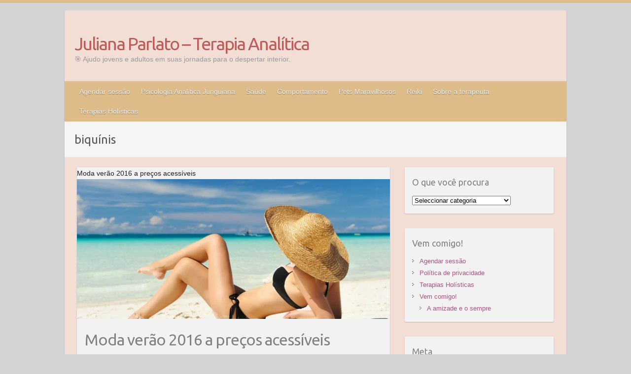

--- FILE ---
content_type: text/html; charset=UTF-8
request_url: https://julianaparlato.com/tag/biquinis/
body_size: 17775
content:

<!DOCTYPE html>
<html lang="pt-PT">
<head>

		<link rel="profile" href="http://gmpg.org/xfn/11" />
	<link rel="pingback" href="https://julianaparlato.com/xmlrpc.php" />
<meta name='robots' content='index, follow, max-image-preview:large, max-snippet:-1, max-video-preview:-1' />
	<style>img:is([sizes="auto" i], [sizes^="auto," i]) { contain-intrinsic-size: 3000px 1500px }</style>
	
	<!-- This site is optimized with the Yoast SEO plugin v26.2 - https://yoast.com/wordpress/plugins/seo/ -->
	<title>biquínis Archives - Juliana Parlato - Terapia Analítica</title>
	<link rel="canonical" href="https://julianaparlato.com/tag/biquinis/" />
	<meta property="og:locale" content="pt_PT" />
	<meta property="og:type" content="article" />
	<meta property="og:title" content="biquínis Archives - Juliana Parlato - Terapia Analítica" />
	<meta property="og:url" content="https://julianaparlato.com/tag/biquinis/" />
	<meta property="og:site_name" content="Juliana Parlato - Terapia Analítica" />
	<meta name="twitter:card" content="summary_large_image" />
	<script type="application/ld+json" class="yoast-schema-graph">{"@context":"https://schema.org","@graph":[{"@type":"CollectionPage","@id":"https://julianaparlato.com/tag/biquinis/","url":"https://julianaparlato.com/tag/biquinis/","name":"biquínis Archives - Juliana Parlato - Terapia Analítica","isPartOf":{"@id":"https://julianaparlato.com/#website"},"primaryImageOfPage":{"@id":"https://julianaparlato.com/tag/biquinis/#primaryimage"},"image":{"@id":"https://julianaparlato.com/tag/biquinis/#primaryimage"},"thumbnailUrl":"https://julianaparlato.com/wp-content/uploads/2015/11/verão-praia-3.jpg","breadcrumb":{"@id":"https://julianaparlato.com/tag/biquinis/#breadcrumb"},"inLanguage":"pt-PT"},{"@type":"ImageObject","inLanguage":"pt-PT","@id":"https://julianaparlato.com/tag/biquinis/#primaryimage","url":"https://julianaparlato.com/wp-content/uploads/2015/11/verão-praia-3.jpg","contentUrl":"https://julianaparlato.com/wp-content/uploads/2015/11/verão-praia-3.jpg","width":8456,"height":5580},{"@type":"BreadcrumbList","@id":"https://julianaparlato.com/tag/biquinis/#breadcrumb","itemListElement":[{"@type":"ListItem","position":1,"name":"Home","item":"https://julianaparlato.com/"},{"@type":"ListItem","position":2,"name":"biquínis"}]},{"@type":"WebSite","@id":"https://julianaparlato.com/#website","url":"https://julianaparlato.com/","name":"Juliana Parlato - Terapia Analítica","description":"🎯 Ajudo jovens e adultos em suas jornadas para o despertar interior.","publisher":{"@id":"https://julianaparlato.com/#/schema/person/c44ba39aad54314aedfb0eeb5af7ecb8"},"potentialAction":[{"@type":"SearchAction","target":{"@type":"EntryPoint","urlTemplate":"https://julianaparlato.com/?s={search_term_string}"},"query-input":{"@type":"PropertyValueSpecification","valueRequired":true,"valueName":"search_term_string"}}],"inLanguage":"pt-PT"},{"@type":["Person","Organization"],"@id":"https://julianaparlato.com/#/schema/person/c44ba39aad54314aedfb0eeb5af7ecb8","name":"Juliana","image":{"@type":"ImageObject","inLanguage":"pt-PT","@id":"https://julianaparlato.com/#/schema/person/image/","url":"https://secure.gravatar.com/avatar/f3d1048dfdd44e05c3370ec86c5c5253dbfe44b60c1a183a21ee2294367270bc?s=96&d=identicon&r=g","contentUrl":"https://secure.gravatar.com/avatar/f3d1048dfdd44e05c3370ec86c5c5253dbfe44b60c1a183a21ee2294367270bc?s=96&d=identicon&r=g","caption":"Juliana"},"logo":{"@id":"https://julianaparlato.com/#/schema/person/image/"},"description":"Sou jornalista, tradutora e escrever é uma grande paixão. Sempre tive muita vontade de escrever para o público feminino, mas a vida acabou me levando para outras estradas. Trabalho há mais de 10 anos em uma emissora de TV e o que mais faço é ter acesso ao mundo do entretenimento. Realities shows, games shows, programas de entrevistas, novelas, séries, enfim, tudo o que se refere à TV faz parte do meu dia a dia. No entanto, como toda paixão nunca morre - fica apenas adormecida, resolvi colocar em prática o desejo de escrever para as mulheres. Este blog tem, então, esta função: reunir a escrita e o universo feminino em um só lugar. A intenção é abordar tudo o que diz respeito às mulheres desde saúde, bem-estar, relacionamentos até moda, beleza e comportamento. Muito do que você encontrar aqui tem a ver com o meu mundo e minhas experiências. Mas, também estou aberta a dicas e sugestões. Fiquem à vontade para opinar.","sameAs":["http://julianaparlato.com/"]}]}</script>
	<!-- / Yoast SEO plugin. -->


<link rel='dns-prefetch' href='//www.googletagmanager.com' />
<link rel='dns-prefetch' href='//fonts.googleapis.com' />
<link rel="alternate" type="application/rss+xml" title="Juliana Parlato - Terapia Analítica &raquo; Feed" href="https://julianaparlato.com/feed/" />
<link rel="alternate" type="application/rss+xml" title="Juliana Parlato - Terapia Analítica &raquo; Feed de comentários" href="https://julianaparlato.com/comments/feed/" />
<link rel="alternate" type="application/rss+xml" title="Feed de etiquetas Juliana Parlato - Terapia Analítica &raquo; biquínis" href="https://julianaparlato.com/tag/biquinis/feed/" />
<meta charset="UTF-8" />
<meta name="viewport" content="width=device-width, initial-scale=1, maximum-scale=1">
<script type="text/javascript">
/* <![CDATA[ */
window._wpemojiSettings = {"baseUrl":"https:\/\/s.w.org\/images\/core\/emoji\/16.0.1\/72x72\/","ext":".png","svgUrl":"https:\/\/s.w.org\/images\/core\/emoji\/16.0.1\/svg\/","svgExt":".svg","source":{"concatemoji":"https:\/\/julianaparlato.com\/wp-includes\/js\/wp-emoji-release.min.js?ver=6.8.3"}};
/*! This file is auto-generated */
!function(s,n){var o,i,e;function c(e){try{var t={supportTests:e,timestamp:(new Date).valueOf()};sessionStorage.setItem(o,JSON.stringify(t))}catch(e){}}function p(e,t,n){e.clearRect(0,0,e.canvas.width,e.canvas.height),e.fillText(t,0,0);var t=new Uint32Array(e.getImageData(0,0,e.canvas.width,e.canvas.height).data),a=(e.clearRect(0,0,e.canvas.width,e.canvas.height),e.fillText(n,0,0),new Uint32Array(e.getImageData(0,0,e.canvas.width,e.canvas.height).data));return t.every(function(e,t){return e===a[t]})}function u(e,t){e.clearRect(0,0,e.canvas.width,e.canvas.height),e.fillText(t,0,0);for(var n=e.getImageData(16,16,1,1),a=0;a<n.data.length;a++)if(0!==n.data[a])return!1;return!0}function f(e,t,n,a){switch(t){case"flag":return n(e,"\ud83c\udff3\ufe0f\u200d\u26a7\ufe0f","\ud83c\udff3\ufe0f\u200b\u26a7\ufe0f")?!1:!n(e,"\ud83c\udde8\ud83c\uddf6","\ud83c\udde8\u200b\ud83c\uddf6")&&!n(e,"\ud83c\udff4\udb40\udc67\udb40\udc62\udb40\udc65\udb40\udc6e\udb40\udc67\udb40\udc7f","\ud83c\udff4\u200b\udb40\udc67\u200b\udb40\udc62\u200b\udb40\udc65\u200b\udb40\udc6e\u200b\udb40\udc67\u200b\udb40\udc7f");case"emoji":return!a(e,"\ud83e\udedf")}return!1}function g(e,t,n,a){var r="undefined"!=typeof WorkerGlobalScope&&self instanceof WorkerGlobalScope?new OffscreenCanvas(300,150):s.createElement("canvas"),o=r.getContext("2d",{willReadFrequently:!0}),i=(o.textBaseline="top",o.font="600 32px Arial",{});return e.forEach(function(e){i[e]=t(o,e,n,a)}),i}function t(e){var t=s.createElement("script");t.src=e,t.defer=!0,s.head.appendChild(t)}"undefined"!=typeof Promise&&(o="wpEmojiSettingsSupports",i=["flag","emoji"],n.supports={everything:!0,everythingExceptFlag:!0},e=new Promise(function(e){s.addEventListener("DOMContentLoaded",e,{once:!0})}),new Promise(function(t){var n=function(){try{var e=JSON.parse(sessionStorage.getItem(o));if("object"==typeof e&&"number"==typeof e.timestamp&&(new Date).valueOf()<e.timestamp+604800&&"object"==typeof e.supportTests)return e.supportTests}catch(e){}return null}();if(!n){if("undefined"!=typeof Worker&&"undefined"!=typeof OffscreenCanvas&&"undefined"!=typeof URL&&URL.createObjectURL&&"undefined"!=typeof Blob)try{var e="postMessage("+g.toString()+"("+[JSON.stringify(i),f.toString(),p.toString(),u.toString()].join(",")+"));",a=new Blob([e],{type:"text/javascript"}),r=new Worker(URL.createObjectURL(a),{name:"wpTestEmojiSupports"});return void(r.onmessage=function(e){c(n=e.data),r.terminate(),t(n)})}catch(e){}c(n=g(i,f,p,u))}t(n)}).then(function(e){for(var t in e)n.supports[t]=e[t],n.supports.everything=n.supports.everything&&n.supports[t],"flag"!==t&&(n.supports.everythingExceptFlag=n.supports.everythingExceptFlag&&n.supports[t]);n.supports.everythingExceptFlag=n.supports.everythingExceptFlag&&!n.supports.flag,n.DOMReady=!1,n.readyCallback=function(){n.DOMReady=!0}}).then(function(){return e}).then(function(){var e;n.supports.everything||(n.readyCallback(),(e=n.source||{}).concatemoji?t(e.concatemoji):e.wpemoji&&e.twemoji&&(t(e.twemoji),t(e.wpemoji)))}))}((window,document),window._wpemojiSettings);
/* ]]> */
</script>
<style id='wp-emoji-styles-inline-css' type='text/css'>

	img.wp-smiley, img.emoji {
		display: inline !important;
		border: none !important;
		box-shadow: none !important;
		height: 1em !important;
		width: 1em !important;
		margin: 0 0.07em !important;
		vertical-align: -0.1em !important;
		background: none !important;
		padding: 0 !important;
	}
</style>
<link rel='stylesheet' id='wp-block-library-css' href='https://julianaparlato.com/wp-includes/css/dist/block-library/style.min.css?ver=6.8.3' type='text/css' media='all' />
<style id='classic-theme-styles-inline-css' type='text/css'>
/*! This file is auto-generated */
.wp-block-button__link{color:#fff;background-color:#32373c;border-radius:9999px;box-shadow:none;text-decoration:none;padding:calc(.667em + 2px) calc(1.333em + 2px);font-size:1.125em}.wp-block-file__button{background:#32373c;color:#fff;text-decoration:none}
</style>
<style id='global-styles-inline-css' type='text/css'>
:root{--wp--preset--aspect-ratio--square: 1;--wp--preset--aspect-ratio--4-3: 4/3;--wp--preset--aspect-ratio--3-4: 3/4;--wp--preset--aspect-ratio--3-2: 3/2;--wp--preset--aspect-ratio--2-3: 2/3;--wp--preset--aspect-ratio--16-9: 16/9;--wp--preset--aspect-ratio--9-16: 9/16;--wp--preset--color--black: #000000;--wp--preset--color--cyan-bluish-gray: #abb8c3;--wp--preset--color--white: #ffffff;--wp--preset--color--pale-pink: #f78da7;--wp--preset--color--vivid-red: #cf2e2e;--wp--preset--color--luminous-vivid-orange: #ff6900;--wp--preset--color--luminous-vivid-amber: #fcb900;--wp--preset--color--light-green-cyan: #7bdcb5;--wp--preset--color--vivid-green-cyan: #00d084;--wp--preset--color--pale-cyan-blue: #8ed1fc;--wp--preset--color--vivid-cyan-blue: #0693e3;--wp--preset--color--vivid-purple: #9b51e0;--wp--preset--gradient--vivid-cyan-blue-to-vivid-purple: linear-gradient(135deg,rgba(6,147,227,1) 0%,rgb(155,81,224) 100%);--wp--preset--gradient--light-green-cyan-to-vivid-green-cyan: linear-gradient(135deg,rgb(122,220,180) 0%,rgb(0,208,130) 100%);--wp--preset--gradient--luminous-vivid-amber-to-luminous-vivid-orange: linear-gradient(135deg,rgba(252,185,0,1) 0%,rgba(255,105,0,1) 100%);--wp--preset--gradient--luminous-vivid-orange-to-vivid-red: linear-gradient(135deg,rgba(255,105,0,1) 0%,rgb(207,46,46) 100%);--wp--preset--gradient--very-light-gray-to-cyan-bluish-gray: linear-gradient(135deg,rgb(238,238,238) 0%,rgb(169,184,195) 100%);--wp--preset--gradient--cool-to-warm-spectrum: linear-gradient(135deg,rgb(74,234,220) 0%,rgb(151,120,209) 20%,rgb(207,42,186) 40%,rgb(238,44,130) 60%,rgb(251,105,98) 80%,rgb(254,248,76) 100%);--wp--preset--gradient--blush-light-purple: linear-gradient(135deg,rgb(255,206,236) 0%,rgb(152,150,240) 100%);--wp--preset--gradient--blush-bordeaux: linear-gradient(135deg,rgb(254,205,165) 0%,rgb(254,45,45) 50%,rgb(107,0,62) 100%);--wp--preset--gradient--luminous-dusk: linear-gradient(135deg,rgb(255,203,112) 0%,rgb(199,81,192) 50%,rgb(65,88,208) 100%);--wp--preset--gradient--pale-ocean: linear-gradient(135deg,rgb(255,245,203) 0%,rgb(182,227,212) 50%,rgb(51,167,181) 100%);--wp--preset--gradient--electric-grass: linear-gradient(135deg,rgb(202,248,128) 0%,rgb(113,206,126) 100%);--wp--preset--gradient--midnight: linear-gradient(135deg,rgb(2,3,129) 0%,rgb(40,116,252) 100%);--wp--preset--font-size--small: 13px;--wp--preset--font-size--medium: 20px;--wp--preset--font-size--large: 36px;--wp--preset--font-size--x-large: 42px;--wp--preset--spacing--20: 0.44rem;--wp--preset--spacing--30: 0.67rem;--wp--preset--spacing--40: 1rem;--wp--preset--spacing--50: 1.5rem;--wp--preset--spacing--60: 2.25rem;--wp--preset--spacing--70: 3.38rem;--wp--preset--spacing--80: 5.06rem;--wp--preset--shadow--natural: 6px 6px 9px rgba(0, 0, 0, 0.2);--wp--preset--shadow--deep: 12px 12px 50px rgba(0, 0, 0, 0.4);--wp--preset--shadow--sharp: 6px 6px 0px rgba(0, 0, 0, 0.2);--wp--preset--shadow--outlined: 6px 6px 0px -3px rgba(255, 255, 255, 1), 6px 6px rgba(0, 0, 0, 1);--wp--preset--shadow--crisp: 6px 6px 0px rgba(0, 0, 0, 1);}:where(.is-layout-flex){gap: 0.5em;}:where(.is-layout-grid){gap: 0.5em;}body .is-layout-flex{display: flex;}.is-layout-flex{flex-wrap: wrap;align-items: center;}.is-layout-flex > :is(*, div){margin: 0;}body .is-layout-grid{display: grid;}.is-layout-grid > :is(*, div){margin: 0;}:where(.wp-block-columns.is-layout-flex){gap: 2em;}:where(.wp-block-columns.is-layout-grid){gap: 2em;}:where(.wp-block-post-template.is-layout-flex){gap: 1.25em;}:where(.wp-block-post-template.is-layout-grid){gap: 1.25em;}.has-black-color{color: var(--wp--preset--color--black) !important;}.has-cyan-bluish-gray-color{color: var(--wp--preset--color--cyan-bluish-gray) !important;}.has-white-color{color: var(--wp--preset--color--white) !important;}.has-pale-pink-color{color: var(--wp--preset--color--pale-pink) !important;}.has-vivid-red-color{color: var(--wp--preset--color--vivid-red) !important;}.has-luminous-vivid-orange-color{color: var(--wp--preset--color--luminous-vivid-orange) !important;}.has-luminous-vivid-amber-color{color: var(--wp--preset--color--luminous-vivid-amber) !important;}.has-light-green-cyan-color{color: var(--wp--preset--color--light-green-cyan) !important;}.has-vivid-green-cyan-color{color: var(--wp--preset--color--vivid-green-cyan) !important;}.has-pale-cyan-blue-color{color: var(--wp--preset--color--pale-cyan-blue) !important;}.has-vivid-cyan-blue-color{color: var(--wp--preset--color--vivid-cyan-blue) !important;}.has-vivid-purple-color{color: var(--wp--preset--color--vivid-purple) !important;}.has-black-background-color{background-color: var(--wp--preset--color--black) !important;}.has-cyan-bluish-gray-background-color{background-color: var(--wp--preset--color--cyan-bluish-gray) !important;}.has-white-background-color{background-color: var(--wp--preset--color--white) !important;}.has-pale-pink-background-color{background-color: var(--wp--preset--color--pale-pink) !important;}.has-vivid-red-background-color{background-color: var(--wp--preset--color--vivid-red) !important;}.has-luminous-vivid-orange-background-color{background-color: var(--wp--preset--color--luminous-vivid-orange) !important;}.has-luminous-vivid-amber-background-color{background-color: var(--wp--preset--color--luminous-vivid-amber) !important;}.has-light-green-cyan-background-color{background-color: var(--wp--preset--color--light-green-cyan) !important;}.has-vivid-green-cyan-background-color{background-color: var(--wp--preset--color--vivid-green-cyan) !important;}.has-pale-cyan-blue-background-color{background-color: var(--wp--preset--color--pale-cyan-blue) !important;}.has-vivid-cyan-blue-background-color{background-color: var(--wp--preset--color--vivid-cyan-blue) !important;}.has-vivid-purple-background-color{background-color: var(--wp--preset--color--vivid-purple) !important;}.has-black-border-color{border-color: var(--wp--preset--color--black) !important;}.has-cyan-bluish-gray-border-color{border-color: var(--wp--preset--color--cyan-bluish-gray) !important;}.has-white-border-color{border-color: var(--wp--preset--color--white) !important;}.has-pale-pink-border-color{border-color: var(--wp--preset--color--pale-pink) !important;}.has-vivid-red-border-color{border-color: var(--wp--preset--color--vivid-red) !important;}.has-luminous-vivid-orange-border-color{border-color: var(--wp--preset--color--luminous-vivid-orange) !important;}.has-luminous-vivid-amber-border-color{border-color: var(--wp--preset--color--luminous-vivid-amber) !important;}.has-light-green-cyan-border-color{border-color: var(--wp--preset--color--light-green-cyan) !important;}.has-vivid-green-cyan-border-color{border-color: var(--wp--preset--color--vivid-green-cyan) !important;}.has-pale-cyan-blue-border-color{border-color: var(--wp--preset--color--pale-cyan-blue) !important;}.has-vivid-cyan-blue-border-color{border-color: var(--wp--preset--color--vivid-cyan-blue) !important;}.has-vivid-purple-border-color{border-color: var(--wp--preset--color--vivid-purple) !important;}.has-vivid-cyan-blue-to-vivid-purple-gradient-background{background: var(--wp--preset--gradient--vivid-cyan-blue-to-vivid-purple) !important;}.has-light-green-cyan-to-vivid-green-cyan-gradient-background{background: var(--wp--preset--gradient--light-green-cyan-to-vivid-green-cyan) !important;}.has-luminous-vivid-amber-to-luminous-vivid-orange-gradient-background{background: var(--wp--preset--gradient--luminous-vivid-amber-to-luminous-vivid-orange) !important;}.has-luminous-vivid-orange-to-vivid-red-gradient-background{background: var(--wp--preset--gradient--luminous-vivid-orange-to-vivid-red) !important;}.has-very-light-gray-to-cyan-bluish-gray-gradient-background{background: var(--wp--preset--gradient--very-light-gray-to-cyan-bluish-gray) !important;}.has-cool-to-warm-spectrum-gradient-background{background: var(--wp--preset--gradient--cool-to-warm-spectrum) !important;}.has-blush-light-purple-gradient-background{background: var(--wp--preset--gradient--blush-light-purple) !important;}.has-blush-bordeaux-gradient-background{background: var(--wp--preset--gradient--blush-bordeaux) !important;}.has-luminous-dusk-gradient-background{background: var(--wp--preset--gradient--luminous-dusk) !important;}.has-pale-ocean-gradient-background{background: var(--wp--preset--gradient--pale-ocean) !important;}.has-electric-grass-gradient-background{background: var(--wp--preset--gradient--electric-grass) !important;}.has-midnight-gradient-background{background: var(--wp--preset--gradient--midnight) !important;}.has-small-font-size{font-size: var(--wp--preset--font-size--small) !important;}.has-medium-font-size{font-size: var(--wp--preset--font-size--medium) !important;}.has-large-font-size{font-size: var(--wp--preset--font-size--large) !important;}.has-x-large-font-size{font-size: var(--wp--preset--font-size--x-large) !important;}
:where(.wp-block-post-template.is-layout-flex){gap: 1.25em;}:where(.wp-block-post-template.is-layout-grid){gap: 1.25em;}
:where(.wp-block-columns.is-layout-flex){gap: 2em;}:where(.wp-block-columns.is-layout-grid){gap: 2em;}
:root :where(.wp-block-pullquote){font-size: 1.5em;line-height: 1.6;}
</style>
<link rel='stylesheet' id='optinforms-stylesheet-css' href='https://julianaparlato.com/wp-content/plugins/optin-forms/css/optinforms.css?ver=1.3.7.1' type='text/css' media='all' />
<link rel='stylesheet' id='travelify_style-css' href='https://julianaparlato.com/wp-content/themes/travelify/style.css?ver=6.8.3' type='text/css' media='all' />
<link crossorigin="anonymous" rel='stylesheet' id='travelify_google_font_ubuntu-css' href='//fonts.googleapis.com/css?family=Ubuntu&#038;ver=6.8.3' type='text/css' media='all' />
<script type="text/javascript" src="https://julianaparlato.com/wp-includes/js/jquery/jquery.min.js?ver=3.7.1" id="jquery-core-js"></script>
<script type="text/javascript" src="https://julianaparlato.com/wp-includes/js/jquery/jquery-migrate.min.js?ver=3.4.1" id="jquery-migrate-js"></script>
<script type="text/javascript" src="https://julianaparlato.com/wp-content/themes/travelify/library/js/functions.min.js?ver=6.8.3" id="travelify_functions-js"></script>

<!-- Google tag (gtag.js) snippet added by Site Kit -->
<!-- Google Analytics snippet added by Site Kit -->
<!-- Google Ads snippet added by Site Kit -->
<script type="text/javascript" src="https://www.googletagmanager.com/gtag/js?id=G-CSQH2T7DRR" id="google_gtagjs-js" async></script>
<script type="text/javascript" id="google_gtagjs-js-after">
/* <![CDATA[ */
window.dataLayer = window.dataLayer || [];function gtag(){dataLayer.push(arguments);}
gtag("set","linker",{"domains":["julianaparlato.com"]});
gtag("js", new Date());
gtag("set", "developer_id.dZTNiMT", true);
gtag("config", "G-CSQH2T7DRR");
gtag("config", "AW-17047149001");
 window._googlesitekit = window._googlesitekit || {}; window._googlesitekit.throttledEvents = []; window._googlesitekit.gtagEvent = (name, data) => { var key = JSON.stringify( { name, data } ); if ( !! window._googlesitekit.throttledEvents[ key ] ) { return; } window._googlesitekit.throttledEvents[ key ] = true; setTimeout( () => { delete window._googlesitekit.throttledEvents[ key ]; }, 5 ); gtag( "event", name, { ...data, event_source: "site-kit" } ); }; 
/* ]]> */
</script>
<link rel="https://api.w.org/" href="https://julianaparlato.com/wp-json/" /><link rel="alternate" title="JSON" type="application/json" href="https://julianaparlato.com/wp-json/wp/v2/tags/170" /><link rel="EditURI" type="application/rsd+xml" title="RSD" href="https://julianaparlato.com/xmlrpc.php?rsd" />
<meta name="generator" content="WordPress 6.8.3" />
<!-- auto ad code generated by Easy Google AdSense plugin v1.0.13 --><script async src="https://pagead2.googlesyndication.com/pagead/js/adsbygoogle.js?client=ca-pub-2403201138300005" crossorigin="anonymous"></script><!-- Easy Google AdSense plugin --><meta name="generator" content="Site Kit by Google 1.164.0" /><!-- Enter your scripts here -->    <style type="text/css">
        a { color: #a55280; }
        #site-title a { color: #bf5b5b; }
        #site-title a:hover, #site-title a:focus  { color: #d89279; }
        .wrapper { background: #f2ded5; }
        .social-icons ul li a { color: #d0d0d0; }
		#main-nav a,
		#main-nav a:hover,
		#main-nav a:focus,
		#main-nav ul li.current-menu-item a,
		#main-nav ul li.current_page_ancestor a,
		#main-nav ul li.current-menu-ancestor a,
		#main-nav ul li.current_page_item a,
		#main-nav ul li:hover > a,
		#main-nav ul li:focus-within > a { color: #f4f4f4; }
        .widget, article { background: #f2f2f2; }
        .entry-title, .entry-title a, .entry-title a:focus, h1, h2, h3, h4, h5, h6, .widget-title  { color: #828282; }
		a:focus,
		a:active,
		a:hover,
		.tags a:hover,
		.tags a:focus,
		.custom-gallery-title a,
		.widget-title a,
		#content ul a:hover,
		#content ul a:focus,
		#content ol a:hover,
		#content ol a:focus,
		.widget ul li a:hover,
		.widget ul li a:focus,
		.entry-title a:hover,
		.entry-title a:focus,
		.entry-meta a:hover,
		.entry-meta a:focus,
		#site-generator .copyright a:hover,
		#site-generator .copyright a:focus { color: #a55280; }
        #main-nav { background: #ddbc89; border-color: #ddbc89; }
        #main-nav ul li ul, body { border-color: #ddbc89; }
		#main-nav a:hover,
		#main-nav a:focus,
		#main-nav ul li.current-menu-item a,
		#main-nav ul li.current_page_ancestor a,
		#main-nav ul li.current-menu-ancestor a,
		#main-nav ul li.current_page_item a,
		#main-nav ul li:hover > a,
		#main-nav ul li:focus-within > a,
		#main-nav li:hover > a,
		#main-nav li:focus-within > a,
		#main-nav ul ul :hover > a,
		#main-nav ul ul :focus-within > a,
		#main-nav a:focus { background: #dda32e; }
		#main-nav ul li ul li a:hover,
		#main-nav ul li ul li a:focus,
		#main-nav ul li ul li:hover > a,
		#main-nav ul li ul li:focus-within > a,
		#main-nav ul li.current-menu-item ul li a:hover
		#main-nav ul li.current-menu-item ul li a:focus { color: #dda32e; }
        .entry-content { color: #444444; }
		input[type="reset"],
		input[type="button"],
		input[type="submit"],
		.entry-meta-bar .readmore,
		#controllers a:hover,
		#controllers a.active,
		.pagination span,
		.pagination a:hover span,
		.pagination a:focus span,
		.wp-pagenavi .current,
		.wp-pagenavi a:hover,
		.wp-pagenavi a:focus {
            background: #ddbb85;
            border-color: #ddbb85 !important;
        }
		::selection,
		.back-to-top:focus-within a { background: #ddbb85; }
        blockquote { border-color: #ddbb85; }
		#controllers a:hover,
		#controllers a.active { color: #ddbb85; }
		input[type="reset"]:hover,
		input[type="reset"]:focus,
		input[type="button"]:hover,
		input[type="button"]:focus,
		input[type="submit"]:hover,
		input[type="submit"]:focus,
		input[type="reset"]:active,
		input[type="button"]:active,
		input[type="submit"]:active,
		.entry-meta-bar .readmore:hover,
		.entry-meta-bar .readmore:focus,
		.entry-meta-bar .readmore:active,
		ul.default-wp-page li a:hover,
		ul.default-wp-page li a:focus,
		ul.default-wp-page li a:active {
            background: #d35693;
            border-color: #d35693;
        }
    </style>
    <meta name="google-site-verification" content="DA3lGZd-VTqE7_C0hzFIxh-UEXiUDwk1Kvn4zVIkDg0"><meta name="generator" content="Elementor 3.32.5; features: additional_custom_breakpoints; settings: css_print_method-external, google_font-enabled, font_display-auto">

<!-- WordPress Facebook Integration Begin -->
<!-- Facebook Pixel Code -->
<script>
!function(f,b,e,v,n,t,s){if(f.fbq)return;n=f.fbq=function(){n.callMethod?
n.callMethod.apply(n,arguments):n.queue.push(arguments)};if(!f._fbq)f._fbq=n;
n.push=n;n.loaded=!0;n.version='2.0';n.queue=[];t=b.createElement(e);t.async=!0;
t.src=v;s=b.getElementsByTagName(e)[0];s.parentNode.insertBefore(t,s)}(window,
document,'script','https://connect.facebook.net/en_US/fbevents.js');
fbq('init', '582835715409248', {}, {
    "agent": "wordpress-6.8.3-1.7.5"
});

fbq('track', 'PageView', {
    "source": "wordpress",
    "version": "6.8.3",
    "pluginVersion": "1.7.5"
});

<!-- Support AJAX add to cart -->
if(typeof jQuery != 'undefined') {
  jQuery(document).ready(function($){
    jQuery('body').on('added_to_cart', function(event) {

      // Ajax action.
      $.get('?wc-ajax=fb_inject_add_to_cart_event', function(data) {
        $('head').append(data);
      });

    });
  });
}
<!-- End Support AJAX add to cart -->

</script>
<!-- DO NOT MODIFY -->
<!-- End Facebook Pixel Code -->
<!-- WordPress Facebook Integration end -->
      
<!-- Facebook Pixel Code -->
<noscript>
<img height="1" width="1" style="display:none"
src="https://www.facebook.com/tr?id=582835715409248&ev=PageView&noscript=1"/>
</noscript>
<!-- DO NOT MODIFY -->
<!-- End Facebook Pixel Code -->
    <style type="text/css">.recentcomments a{display:inline !important;padding:0 !important;margin:0 !important;}</style>			<style>
				.e-con.e-parent:nth-of-type(n+4):not(.e-lazyloaded):not(.e-no-lazyload),
				.e-con.e-parent:nth-of-type(n+4):not(.e-lazyloaded):not(.e-no-lazyload) * {
					background-image: none !important;
				}
				@media screen and (max-height: 1024px) {
					.e-con.e-parent:nth-of-type(n+3):not(.e-lazyloaded):not(.e-no-lazyload),
					.e-con.e-parent:nth-of-type(n+3):not(.e-lazyloaded):not(.e-no-lazyload) * {
						background-image: none !important;
					}
				}
				@media screen and (max-height: 640px) {
					.e-con.e-parent:nth-of-type(n+2):not(.e-lazyloaded):not(.e-no-lazyload),
					.e-con.e-parent:nth-of-type(n+2):not(.e-lazyloaded):not(.e-no-lazyload) * {
						background-image: none !important;
					}
				}
			</style>
			<style type="text/css" id="custom-background-css">
body.custom-background { background-color: #d3d3d3; }
</style>
	<!-- There is no amphtml version available for this URL. --><link rel="icon" href="https://julianaparlato.com/wp-content/uploads/2020/02/cropped-mandala_logo-32x32.jpg" sizes="32x32" />
<link rel="icon" href="https://julianaparlato.com/wp-content/uploads/2020/02/cropped-mandala_logo-192x192.jpg" sizes="192x192" />
<link rel="apple-touch-icon" href="https://julianaparlato.com/wp-content/uploads/2020/02/cropped-mandala_logo-180x180.jpg" />
<meta name="msapplication-TileImage" content="https://julianaparlato.com/wp-content/uploads/2020/02/cropped-mandala_logo-270x270.jpg" />
	<!-- Fonts Plugin CSS - https://fontsplugin.com/ -->
	<style>
			</style>
	<!-- Fonts Plugin CSS -->
	
<!-- Google Tag Manager -->
<script>(function(w,d,s,l,i){w[l]=w[l]||[];w[l].push({'gtm.start':
new Date().getTime(),event:'gtm.js'});var f=d.getElementsByTagName(s)[0],
j=d.createElement(s),dl=l!='dataLayer'?'&l='+l:'';j.async=true;j.src=
'https://www.googletagmanager.com/gtm.js?id='+i+dl;f.parentNode.insertBefore(j,f);
})(window,document,'script','dataLayer','GTM-TLQGCLF');</script>
<!-- End Google Tag Manager -->

</head>

<body class="archive tag tag-biquinis tag-170 custom-background wp-theme-travelify  elementor-default elementor-kit-1648"><!-- Google Tag Manager (noscript) -->
<noscript><iframe src="https://www.googletagmanager.com/ns.html?id=GTM-TLQGCLF"
height="0" width="0" style="display:none;visibility:hidden"></iframe></noscript>
<!-- End Google Tag Manager (noscript) -->
			<a class="skip-link screen-reader-text" href="#content">Skip to content</a>

	<div class="wrapper">
				<header id="branding" >
				
	<div class="container clearfix">
		<div class="hgroup-wrap clearfix">
					<section class="hgroup-right">
											</section><!-- .hgroup-right -->
				<hgroup id="site-logo" class="clearfix">
												<h1 id="site-title">
								<a href="https://julianaparlato.com/" title="Juliana Parlato &#8211; Terapia Analítica" rel="home">
									Juliana Parlato &#8211; Terapia Analítica								</a>
							</h1>
							<h2 id="site-description">🎯 Ajudo jovens e adultos em suas jornadas para o despertar interior.</h2>
						
				</hgroup><!-- #site-logo -->

		</div><!-- .hgroup-wrap -->
	</div><!-- .container -->
		<nav id="main-nav" class="clearfix">
					<div class="container clearfix"><ul class="root"><li id="menu-item-2226" class="menu-item menu-item-type-post_type menu-item-object-page menu-item-2226"><a href="https://julianaparlato.com/landing_page/">Agendar sessão</a></li>
<li id="menu-item-1127" class="menu-item menu-item-type-taxonomy menu-item-object-category menu-item-1127"><a href="https://julianaparlato.com/category/psicologia-analitica-junguiana/">Psicologia Analítica Junguiana</a></li>
<li id="menu-item-1014" class="menu-item menu-item-type-taxonomy menu-item-object-category menu-item-1014"><a href="https://julianaparlato.com/category/mundo-mulher/comportamento/saude/">Saúde</a></li>
<li id="menu-item-1013" class="menu-item menu-item-type-taxonomy menu-item-object-category menu-item-1013"><a href="https://julianaparlato.com/category/mundo-mulher/comportamento/">Comportamento</a></li>
<li id="menu-item-1015" class="menu-item menu-item-type-taxonomy menu-item-object-category menu-item-1015"><a href="https://julianaparlato.com/category/pets-maravilhosos/">Pets Maravilhosos</a></li>
<li id="menu-item-1047" class="menu-item menu-item-type-taxonomy menu-item-object-category menu-item-1047"><a href="https://julianaparlato.com/category/reiki/">Reiki</a></li>
<li id="menu-item-1019" class="menu-item menu-item-type-taxonomy menu-item-object-category menu-item-1019"><a href="https://julianaparlato.com/category/sobre-mim/">Sobre a terapeuta</a></li>
<li id="menu-item-1691" class="menu-item menu-item-type-post_type menu-item-object-page menu-item-1691"><a href="https://julianaparlato.com/terapias/">Terapias Holísticas</a></li>
</ul></div><!-- .container -->
					</nav><!-- #main-nav -->					<div class="page-title-wrap">
	    		<div class="container clearfix">
	    							   <h3 class="page-title">biquínis</h3><!-- .page-title -->
				</div>
	    	</div>
	   		</header>
		
				<div id="main" class="container clearfix">

<div id="container">
	

<div id="primary" class="no-margin-left">
   <div id="content">	<section id="post-822" class="post-822 post type-post status-publish format-standard has-post-thumbnail hentry category-tudo-o-que-voce-precisa-saber-para-estar-por-dentro-da-moda category-mundo-mulher tag-biquinis tag-descontos tag-maios tag-moda tag-oculos-de-sol tag-praia tag-promocao tag-protetor-solar tag-verao-2016 tag-vestidos-longos">
		<article>

			
  			
  			
			Moda verão 2016 a preços acessíveis<figure class="post-featured-image"><a href="https://julianaparlato.com/822-2/" title=""><img fetchpriority="high" width="670" height="300" src="https://julianaparlato.com/wp-content/uploads/2015/11/verão-praia-3-670x300.jpg" class="attachment-featured size-featured wp-post-image" alt="Moda verão 2016 a preços acessíveis" title="Moda verão 2016 a preços acessíveis" decoding="async" /></a></figure>			<header class="entry-header">
    			<h2 class="entry-title">
    				<a href="https://julianaparlato.com/822-2/" title="Moda verão 2016 a preços acessíveis">Moda verão 2016 a preços acessíveis</a>
    			</h2><!-- .entry-title -->
  			</header>

  			<div class="entry-content clearfix">
    			<p>Com a chegada do verão 2016, a maioria das mulheres já pensa no modelo de biquínis e maiôs que vai desfilar na praia ou piscina. Foi-se o tempo em que essas peças eram simples acessórios para ir à praia. Agora,&hellip; </p>
  			</div>

  			
  			
  			<div class="entry-meta-bar clearfix">
    			<div class="entry-meta">
	    				<span class="byline"> <span class="author vcard"><a class="url fn n" href="https://julianaparlato.com/author/juparlato/">Juliana</a></span></span><span class="posted-on"><a href="https://julianaparlato.com/822-2/" rel="bookmark"><time class="entry-date published" datetime="2015-11-26T17:38:31+00:00">Novembro 26, 2015</time><time class="updated" datetime="2015-11-27T12:12:59+00:00">Novembro 27, 2015</time></a></span>	    					             		<span class="category"><a href="https://julianaparlato.com/category/mundo-mulher/tudo-o-que-voce-precisa-saber-para-estar-por-dentro-da-moda/" rel="category tag">Moda</a>, <a href="https://julianaparlato.com/category/mundo-mulher/" rel="category tag">Mundo Mulher</a></span>
	             		    					             		<span class="comments"><a href="https://julianaparlato.com/822-2/#respond">Sem Comentários</a></span>
	             	    			</div><!-- .entry-meta -->
    			Moda verão 2016 a preços acessíveis<a class="readmore" href="https://julianaparlato.com/822-2/" title="">Ler mais</a>    		</div>

    		
		</article>
	</section>
	<section id="post-645" class="post-645 post type-post status-publish format-standard has-post-thumbnail hentry category-tudo-o-que-voce-precisa-saber-para-estar-por-dentro-da-moda category-mundo-mulher category-uncategorized tag-biquinis tag-chinelos tag-flats tag-maios tag-moda-praia-2016 tag-saida-de-praia tag-tipos-fisicos">
		<article>

			
  			
  			
			Moda praia 2016 para todos os gostos e tipos físicos das brasileiras<figure class="post-featured-image"><a href="https://julianaparlato.com/moda-praia-2016-para-todos-os-gostos-e-tipos-fisicos-das-brasileiras/" title=""><img width="670" height="300" src="https://julianaparlato.com/wp-content/uploads/2015/10/moda_praia-2016-670x300.jpg" class="attachment-featured size-featured wp-post-image" alt="Moda praia 2016 para todos os gostos e tipos físicos das brasileiras" title="Moda praia 2016 para todos os gostos e tipos físicos das brasileiras" decoding="async" /></a></figure>			<header class="entry-header">
    			<h2 class="entry-title">
    				<a href="https://julianaparlato.com/moda-praia-2016-para-todos-os-gostos-e-tipos-fisicos-das-brasileiras/" title="Moda praia 2016 para todos os gostos e tipos físicos das brasileiras">Moda praia 2016 para todos os gostos e tipos físicos das brasileiras</a>
    			</h2><!-- .entry-title -->
  			</header>

  			<div class="entry-content clearfix">
    			<p>Para quem gosta de estar antenado nas novidades, saiba que a moda praia para o verão 2016 tem opções para todos os tipos físicos da mulher brasileira: desde biquínis minúsculos para as ousadas, peças maiores para as mais comportadas e&hellip; </p>
  			</div>

  			
  			
  			<div class="entry-meta-bar clearfix">
    			<div class="entry-meta">
	    				<span class="byline"> <span class="author vcard"><a class="url fn n" href="https://julianaparlato.com/author/juparlato/">Juliana</a></span></span><span class="posted-on"><a href="https://julianaparlato.com/moda-praia-2016-para-todos-os-gostos-e-tipos-fisicos-das-brasileiras/" rel="bookmark"><time class="entry-date published updated" datetime="2015-10-20T19:21:42+00:00">Outubro 20, 2015</time></a></span>	    					             		<span class="category"><a href="https://julianaparlato.com/category/mundo-mulher/tudo-o-que-voce-precisa-saber-para-estar-por-dentro-da-moda/" rel="category tag">Moda</a>, <a href="https://julianaparlato.com/category/mundo-mulher/" rel="category tag">Mundo Mulher</a>, <a href="https://julianaparlato.com/category/uncategorized/" rel="category tag">Uncategorized</a></span>
	             		    					             		<span class="comments"><a href="https://julianaparlato.com/moda-praia-2016-para-todos-os-gostos-e-tipos-fisicos-das-brasileiras/#comments">1 Comentário</a></span>
	             	    			</div><!-- .entry-meta -->
    			Moda praia 2016 para todos os gostos e tipos físicos das brasileiras<a class="readmore" href="https://julianaparlato.com/moda-praia-2016-para-todos-os-gostos-e-tipos-fisicos-das-brasileiras/" title="">Ler mais</a>    		</div>

    		
		</article>
	</section>
</div><!-- #content --></div><!-- #primary -->


<div id="secondary">
	

<aside id="categories-4" class="widget widget_categories"><h3 class="widget-title">O que você procura</h3><form action="https://julianaparlato.com" method="get"><label class="screen-reader-text" for="cat">O que você procura</label><select  name='cat' id='cat' class='postform'>
	<option value='-1'>Seleccionar categoria</option>
	<option class="level-0" value="270">Access Consciousness</option>
	<option class="level-0" value="223">Beleza</option>
	<option class="level-0" value="8">Comportamento</option>
	<option class="level-0" value="130">Decoração</option>
	<option class="level-0" value="187">Economia</option>
	<option class="level-0" value="111">Eventos</option>
	<option class="level-0" value="337">Física Quântica</option>
	<option class="level-0" value="6">Início de tudo</option>
	<option class="level-0" value="18">Moda</option>
	<option class="level-0" value="3">Mundo Mulher</option>
	<option class="level-0" value="4">Pets Maravilhosos</option>
	<option class="level-0" value="304">Psicologia Analítica Junguiana</option>
	<option class="level-0" value="280">Reiki</option>
	<option class="level-0" value="104">Saúde</option>
	<option class="level-0" value="72">Sobre a terapeuta</option>
	<option class="level-0" value="191">Televisão</option>
	<option class="level-0" value="1">Uncategorized</option>
	<option class="level-0" value="241">Viagem e Turismo</option>
</select>
</form><script type="text/javascript">
/* <![CDATA[ */

(function() {
	var dropdown = document.getElementById( "cat" );
	function onCatChange() {
		if ( dropdown.options[ dropdown.selectedIndex ].value > 0 ) {
			dropdown.parentNode.submit();
		}
	}
	dropdown.onchange = onCatChange;
})();

/* ]]> */
</script>
</aside><aside id="pages-6" class="widget widget_pages"><h3 class="widget-title">Vem comigo!</h3>
			<ul>
				<li class="page_item page-item-2029"><a href="https://julianaparlato.com/landing_page/">Agendar sessão</a></li>
<li class="page_item page-item-580"><a href="https://julianaparlato.com/politica-de-privacidade/">Política de privacidade</a></li>
<li class="page_item page-item-1646"><a href="https://julianaparlato.com/terapias/">Terapias Holísticas</a></li>
<li class="page_item page-item-74 page_item_has_children"><a href="https://julianaparlato.com/vem-comigo-2/">Vem comigo!</a>
<ul class='children'>
	<li class="page_item page-item-88"><a href="https://julianaparlato.com/vem-comigo-2/a-amizade-e-o-sempre/">A amizade e o sempre</a></li>
</ul>
</li>
			</ul>

			</aside><aside id="meta-4" class="widget widget_meta"><h3 class="widget-title">Meta</h3>
		<ul>
						<li><a rel="nofollow" href="https://julianaparlato.com/wp-login.php">Iniciar sessão</a></li>
			<li><a href="https://julianaparlato.com/feed/">Feed de entradas</a></li>
			<li><a href="https://julianaparlato.com/comments/feed/">Feed de comentários</a></li>

			<li><a href="https://pt.wordpress.org/">WordPress.org</a></li>
		</ul>

		</aside><aside id="tag_cloud-3" class="widget widget_tag_cloud"><h3 class="widget-title">Etiquetas</h3><div class="tagcloud"><a href="https://julianaparlato.com/tag/access-consciousness/" class="tag-cloud-link tag-link-253 tag-link-position-1" style="font-size: 22pt;" aria-label="Access Consciousness (9 itens)">Access Consciousness</a>
<a href="https://julianaparlato.com/tag/adestramento/" class="tag-cloud-link tag-link-17 tag-link-position-2" style="font-size: 13.923076923077pt;" aria-label="adestramento (4 itens)">adestramento</a>
<a href="https://julianaparlato.com/tag/aformacoes/" class="tag-cloud-link tag-link-372 tag-link-position-3" style="font-size: 8pt;" aria-label="aformações (2 itens)">aformações</a>
<a href="https://julianaparlato.com/tag/angustia/" class="tag-cloud-link tag-link-94 tag-link-position-4" style="font-size: 8pt;" aria-label="angústia (2 itens)">angústia</a>
<a href="https://julianaparlato.com/tag/ansiedade/" class="tag-cloud-link tag-link-256 tag-link-position-5" style="font-size: 20.653846153846pt;" aria-label="ansiedade (8 itens)">ansiedade</a>
<a href="https://julianaparlato.com/tag/ansiedade-de-separacao/" class="tag-cloud-link tag-link-29 tag-link-position-6" style="font-size: 11.230769230769pt;" aria-label="ansiedade de separação (3 itens)">ansiedade de separação</a>
<a href="https://julianaparlato.com/tag/arquetipos/" class="tag-cloud-link tag-link-314 tag-link-position-7" style="font-size: 11.230769230769pt;" aria-label="arquétipos (3 itens)">arquétipos</a>
<a href="https://julianaparlato.com/tag/barras-de-access/" class="tag-cloud-link tag-link-252 tag-link-position-8" style="font-size: 22pt;" aria-label="Barras de Access (9 itens)">Barras de Access</a>
<a href="https://julianaparlato.com/tag/biquinis/" class="tag-cloud-link tag-link-170 tag-link-position-9" style="font-size: 8pt;" aria-label="biquínis (2 itens)">biquínis</a>
<a href="https://julianaparlato.com/tag/blog/" class="tag-cloud-link tag-link-113 tag-link-position-10" style="font-size: 8pt;" aria-label="blog (2 itens)">blog</a>
<a href="https://julianaparlato.com/tag/clarissa-pinkola-estes/" class="tag-cloud-link tag-link-392 tag-link-position-11" style="font-size: 11.230769230769pt;" aria-label="Clarissa Pinkola Estés (3 itens)">Clarissa Pinkola Estés</a>
<a href="https://julianaparlato.com/tag/complexos/" class="tag-cloud-link tag-link-350 tag-link-position-12" style="font-size: 8pt;" aria-label="complexos (2 itens)">complexos</a>
<a href="https://julianaparlato.com/tag/crise/" class="tag-cloud-link tag-link-106 tag-link-position-13" style="font-size: 11.230769230769pt;" aria-label="crise (3 itens)">crise</a>
<a href="https://julianaparlato.com/tag/crise-economica/" class="tag-cloud-link tag-link-82 tag-link-position-14" style="font-size: 8pt;" aria-label="crise econômica (2 itens)">crise econômica</a>
<a href="https://julianaparlato.com/tag/cura/" class="tag-cloud-link tag-link-276 tag-link-position-15" style="font-size: 11.230769230769pt;" aria-label="cura (3 itens)">cura</a>
<a href="https://julianaparlato.com/tag/demeter/" class="tag-cloud-link tag-link-356 tag-link-position-16" style="font-size: 8pt;" aria-label="Deméter (2 itens)">Deméter</a>
<a href="https://julianaparlato.com/tag/depressao/" class="tag-cloud-link tag-link-93 tag-link-position-17" style="font-size: 19.307692307692pt;" aria-label="depressão (7 itens)">depressão</a>
<a href="https://julianaparlato.com/tag/dinheiro/" class="tag-cloud-link tag-link-296 tag-link-position-18" style="font-size: 8pt;" aria-label="dinheiro (2 itens)">dinheiro</a>
<a href="https://julianaparlato.com/tag/dr-hew-len/" class="tag-cloud-link tag-link-366 tag-link-position-19" style="font-size: 8pt;" aria-label="Dr. Hew Len (2 itens)">Dr. Hew Len</a>
<a href="https://julianaparlato.com/tag/dolar/" class="tag-cloud-link tag-link-90 tag-link-position-20" style="font-size: 8pt;" aria-label="dólar (2 itens)">dólar</a>
<a href="https://julianaparlato.com/tag/estresse/" class="tag-cloud-link tag-link-260 tag-link-position-21" style="font-size: 8pt;" aria-label="estresse (2 itens)">estresse</a>
<a href="https://julianaparlato.com/tag/ferias/" class="tag-cloud-link tag-link-91 tag-link-position-22" style="font-size: 8pt;" aria-label="férias (2 itens)">férias</a>
<a href="https://julianaparlato.com/tag/fisica-quantica/" class="tag-cloud-link tag-link-336 tag-link-position-23" style="font-size: 8pt;" aria-label="Física quântica (2 itens)">Física quântica</a>
<a href="https://julianaparlato.com/tag/hades/" class="tag-cloud-link tag-link-359 tag-link-position-24" style="font-size: 11.230769230769pt;" aria-label="Hades (3 itens)">Hades</a>
<a href="https://julianaparlato.com/tag/hooponopono/" class="tag-cloud-link tag-link-362 tag-link-position-25" style="font-size: 8pt;" aria-label="Ho&#039;oponopono (2 itens)">Ho&#039;oponopono</a>
<a href="https://julianaparlato.com/tag/jung/" class="tag-cloud-link tag-link-327 tag-link-position-26" style="font-size: 16.076923076923pt;" aria-label="Jung (5 itens)">Jung</a>
<a href="https://julianaparlato.com/tag/maios/" class="tag-cloud-link tag-link-169 tag-link-position-27" style="font-size: 8pt;" aria-label="maiôs (2 itens)">maiôs</a>
<a href="https://julianaparlato.com/tag/medo/" class="tag-cloud-link tag-link-43 tag-link-position-28" style="font-size: 8pt;" aria-label="medo (2 itens)">medo</a>
<a href="https://julianaparlato.com/tag/moda/" class="tag-cloud-link tag-link-99 tag-link-position-29" style="font-size: 8pt;" aria-label="moda (2 itens)">moda</a>
<a href="https://julianaparlato.com/tag/motivacao/" class="tag-cloud-link tag-link-105 tag-link-position-30" style="font-size: 8pt;" aria-label="motivação (2 itens)">motivação</a>
<a href="https://julianaparlato.com/tag/mulheres-que-correm-com-os-lobos/" class="tag-cloud-link tag-link-395 tag-link-position-31" style="font-size: 8pt;" aria-label="Mulheres que correm com os lobos (2 itens)">Mulheres que correm com os lobos</a>
<a href="https://julianaparlato.com/tag/outubro-rosa/" class="tag-cloud-link tag-link-155 tag-link-position-32" style="font-size: 11.230769230769pt;" aria-label="outubro rosa (3 itens)">outubro rosa</a>
<a href="https://julianaparlato.com/tag/persefone/" class="tag-cloud-link tag-link-357 tag-link-position-33" style="font-size: 8pt;" aria-label="Perséfone (2 itens)">Perséfone</a>
<a href="https://julianaparlato.com/tag/prosperidade/" class="tag-cloud-link tag-link-334 tag-link-position-34" style="font-size: 8pt;" aria-label="prosperidade (2 itens)">prosperidade</a>
<a href="https://julianaparlato.com/tag/protetor-solar/" class="tag-cloud-link tag-link-221 tag-link-position-35" style="font-size: 8pt;" aria-label="protetor solar (2 itens)">protetor solar</a>
<a href="https://julianaparlato.com/tag/psicologia-analitica/" class="tag-cloud-link tag-link-346 tag-link-position-36" style="font-size: 13.923076923077pt;" aria-label="psicologia analítica (4 itens)">psicologia analítica</a>
<a href="https://julianaparlato.com/tag/self/" class="tag-cloud-link tag-link-323 tag-link-position-37" style="font-size: 8pt;" aria-label="Self (2 itens)">Self</a>
<a href="https://julianaparlato.com/tag/stress/" class="tag-cloud-link tag-link-31 tag-link-position-38" style="font-size: 11.230769230769pt;" aria-label="stress (3 itens)">stress</a>
<a href="https://julianaparlato.com/tag/terapia/" class="tag-cloud-link tag-link-386 tag-link-position-39" style="font-size: 8pt;" aria-label="terapia (2 itens)">terapia</a>
<a href="https://julianaparlato.com/tag/terapia-analitica/" class="tag-cloud-link tag-link-345 tag-link-position-40" style="font-size: 16.076923076923pt;" aria-label="Terapia analítica (5 itens)">Terapia analítica</a>
<a href="https://julianaparlato.com/tag/terapia-junguiana/" class="tag-cloud-link tag-link-378 tag-link-position-41" style="font-size: 11.230769230769pt;" aria-label="terapia junguiana (3 itens)">terapia junguiana</a>
<a href="https://julianaparlato.com/tag/vasalisa/" class="tag-cloud-link tag-link-396 tag-link-position-42" style="font-size: 8pt;" aria-label="Vasalisa (2 itens)">Vasalisa</a>
<a href="https://julianaparlato.com/tag/viagem/" class="tag-cloud-link tag-link-92 tag-link-position-43" style="font-size: 8pt;" aria-label="viagem (2 itens)">viagem</a>
<a href="https://julianaparlato.com/tag/violencia-domestica/" class="tag-cloud-link tag-link-37 tag-link-position-44" style="font-size: 8pt;" aria-label="violência doméstica (2 itens)">violência doméstica</a>
<a href="https://julianaparlato.com/tag/zeus/" class="tag-cloud-link tag-link-360 tag-link-position-45" style="font-size: 8pt;" aria-label="Zeus (2 itens)">Zeus</a></div>
</aside><aside id="categories-5" class="widget widget_categories"><h3 class="widget-title">Categorias</h3>
			<ul>
					<li class="cat-item cat-item-270"><a href="https://julianaparlato.com/category/mundo-mulher/comportamento/saude/access_consciousness_terapia/">Access Consciousness</a>
</li>
	<li class="cat-item cat-item-223"><a href="https://julianaparlato.com/category/mundo-mulher/beleza/">Beleza</a>
</li>
	<li class="cat-item cat-item-8"><a href="https://julianaparlato.com/category/mundo-mulher/comportamento/">Comportamento</a>
</li>
	<li class="cat-item cat-item-130"><a href="https://julianaparlato.com/category/mundo-mulher/decoracao/">Decoração</a>
</li>
	<li class="cat-item cat-item-187"><a href="https://julianaparlato.com/category/economia/">Economia</a>
</li>
	<li class="cat-item cat-item-111"><a href="https://julianaparlato.com/category/eventos/">Eventos</a>
</li>
	<li class="cat-item cat-item-337"><a href="https://julianaparlato.com/category/fisica-quantica/">Física Quântica</a>
</li>
	<li class="cat-item cat-item-6"><a href="https://julianaparlato.com/category/inicio-de-tudo/">Início de tudo</a>
</li>
	<li class="cat-item cat-item-18"><a href="https://julianaparlato.com/category/mundo-mulher/tudo-o-que-voce-precisa-saber-para-estar-por-dentro-da-moda/">Moda</a>
</li>
	<li class="cat-item cat-item-3"><a href="https://julianaparlato.com/category/mundo-mulher/">Mundo Mulher</a>
</li>
	<li class="cat-item cat-item-4"><a href="https://julianaparlato.com/category/pets-maravilhosos/">Pets Maravilhosos</a>
</li>
	<li class="cat-item cat-item-304"><a href="https://julianaparlato.com/category/psicologia-analitica-junguiana/">Psicologia Analítica Junguiana</a>
</li>
	<li class="cat-item cat-item-280"><a href="https://julianaparlato.com/category/reiki/">Reiki</a>
</li>
	<li class="cat-item cat-item-104"><a href="https://julianaparlato.com/category/mundo-mulher/comportamento/saude/">Saúde</a>
</li>
	<li class="cat-item cat-item-72"><a href="https://julianaparlato.com/category/sobre-mim/">Sobre a terapeuta</a>
</li>
	<li class="cat-item cat-item-191"><a href="https://julianaparlato.com/category/televisao/">Televisão</a>
</li>
	<li class="cat-item cat-item-1"><a href="https://julianaparlato.com/category/uncategorized/">Uncategorized</a>
</li>
	<li class="cat-item cat-item-241"><a href="https://julianaparlato.com/category/viagem-e-turismo/">Viagem e Turismo</a>
</li>
			</ul>

			</aside><aside id="custom_html-4" class="widget_text widget widget_custom_html"><div class="textwidget custom-html-widget"><script async src="https://pagead2.googlesyndication.com/pagead/js/adsbygoogle.js"></script>
<!-- Anúncios_5 -->
<ins class="adsbygoogle"
     style="display:block"
     data-ad-client="ca-pub-2403201138300005"
     data-ad-slot="5649606297"
     data-ad-format="auto"
     data-full-width-responsive="true"></ins>
<script>
     (adsbygoogle = window.adsbygoogle || []).push({});
</script></div></aside><aside id="custom_html-6" class="widget_text widget widget_custom_html"><div class="textwidget custom-html-widget"><script async src="https://pagead2.googlesyndication.com/pagead/js/adsbygoogle.js"></script>
<!-- Bloco de anúncios_2 -->
<ins class="adsbygoogle"
     style="display:block"
     data-ad-client="ca-pub-2403201138300005"
     data-ad-slot="5804577018"
     data-ad-format="auto"
     data-full-width-responsive="true"></ins>
<script>
     (adsbygoogle = window.adsbygoogle || []).push({});
</script></div></aside>
</div><!-- #secondary --></div><!-- #container -->


	   </div><!-- #main -->

	   
	   
	   <footer id="footerarea" class="clearfix">
			

		<div class="widget-wrap">
			<div class="container">
				<div class="widget-area clearfix">
				
		<div class="col-3"><aside id="recent-posts-4" class="widget widget_recent_entries">
		<h3 class="widget-title">Artigos recentes</h3>
		<ul>
											<li>
					<a href="https://julianaparlato.com/codependencia-uma-dinamica-de-relacionamento-disfuncional/">Codependência: uma dinâmica de relacionamento disfuncional</a>
									</li>
											<li>
					<a href="https://julianaparlato.com/os-deuses-e-o-patriarcado/">Os Deuses e o Patriarcado</a>
									</li>
											<li>
					<a href="https://julianaparlato.com/complexos/">O que são os complexos?</a>
									</li>
											<li>
					<a href="https://julianaparlato.com/teoria-dos-tipos-psicologicos/">Teoria dos Tipos Psicológicos</a>
									</li>
											<li>
					<a href="https://julianaparlato.com/o-patinho-feio-e-a-procura-da-nossa-turma/">O Patinho Feio e a procura da nossa turma</a>
									</li>
					</ul>

		</aside></div><div class="col-3"><aside id="calendar-6" class="widget widget_calendar"><div id="calendar_wrap" class="calendar_wrap"><table id="wp-calendar" class="wp-calendar-table">
	<caption>Dezembro 2025</caption>
	<thead>
	<tr>
		<th scope="col" aria-label="Segunda-feira">S</th>
		<th scope="col" aria-label="Terça-feira">T</th>
		<th scope="col" aria-label="Quarta-feira">Q</th>
		<th scope="col" aria-label="Quinta-feira">Q</th>
		<th scope="col" aria-label="Sexta-feira">S</th>
		<th scope="col" aria-label="Sábado">S</th>
		<th scope="col" aria-label="Domingo">D</th>
	</tr>
	</thead>
	<tbody>
	<tr><td>1</td><td>2</td><td>3</td><td>4</td><td>5</td><td>6</td><td>7</td>
	</tr>
	<tr>
		<td>8</td><td>9</td><td>10</td><td>11</td><td>12</td><td>13</td><td>14</td>
	</tr>
	<tr>
		<td>15</td><td>16</td><td>17</td><td>18</td><td>19</td><td>20</td><td>21</td>
	</tr>
	<tr>
		<td>22</td><td id="today">23</td><td>24</td><td>25</td><td>26</td><td>27</td><td>28</td>
	</tr>
	<tr>
		<td>29</td><td>30</td><td>31</td>
		<td class="pad" colspan="4">&nbsp;</td>
	</tr>
	</tbody>
	</table><nav aria-label="Meses anteriores e seguintes" class="wp-calendar-nav">
		<span class="wp-calendar-nav-prev"><a href="https://julianaparlato.com/2024/03/">&laquo; Mar</a></span>
		<span class="pad">&nbsp;</span>
		<span class="wp-calendar-nav-next">&nbsp;</span>
	</nav></div></aside></div><div class="col-3"><aside id="rss-3" class="widget widget_rss"><h3 class="widget-title"><a class="rsswidget rss-widget-feed" href="http://julianaparlato.com"><img loading="lazy" class="rss-widget-icon" style="border:0" width="14" height="14" src="https://julianaparlato.com/wp-includes/images/rss.png" alt="RSS" /></a> <a class="rsswidget rss-widget-title" href="">Feed desconhecido</a></h3></aside></div><div class="widget_text col-3"><aside id="custom_html-2" class="widget_text widget widget_custom_html"><div class="textwidget custom-html-widget"><script async src="//pagead2.googlesyndication.com/pagead/js/adsbygoogle.js"></script>
<!-- Bloco de anúncios_1 -->
<ins class="adsbygoogle"
     style="display:block"
     data-ad-client="ca-pub-2403201138300005"
     data-ad-slot="4510111951"
     data-ad-format="auto"
     data-full-width-responsive="true"></ins>
<script>
(adsbygoogle = window.adsbygoogle || []).push({});
</script></div></aside></div>				</div><!-- .widget-area -->
			</div><!-- .container -->
		</div><!-- .widget-wrap -->
		
<div id="site-generator">
				<div class="container"><div class="copyright">Copyright &copy; 2025 <a href="https://julianaparlato.com/" title="Juliana Parlato &#8211; Terapia Analítica" ><span>Juliana Parlato &#8211; Terapia Analítica</span></a>. Tema por <a href="http://colorlib.com/wp/travelify/" target="_blank" title="Colorlib" ><span>Colorlib</span></a> Desenvolvido por <a href="http://wordpress.org" target="_blank" title="WordPress"><span>WordPress</span></a></div><!-- .copyright --><div class="footer-right">Juliana Parlato - All rigjts reserved</div><div style="clear:both;"></div>
			</div><!-- .container -->
			</div><!-- #site-generator --><div class="back-to-top"><a href="#branding"></a></div>		</footer>

		
	</div><!-- .wrapper -->

	
<script type="speculationrules">
{"prefetch":[{"source":"document","where":{"and":[{"href_matches":"\/*"},{"not":{"href_matches":["\/wp-*.php","\/wp-admin\/*","\/wp-content\/uploads\/*","\/wp-content\/*","\/wp-content\/plugins\/*","\/wp-content\/themes\/travelify\/*","\/*\\?(.+)"]}},{"not":{"selector_matches":"a[rel~=\"nofollow\"]"}},{"not":{"selector_matches":".no-prefetch, .no-prefetch a"}}]},"eagerness":"conservative"}]}
</script>
<!-- Enter your scripts here -->			<script>
				const lazyloadRunObserver = () => {
					const lazyloadBackgrounds = document.querySelectorAll( `.e-con.e-parent:not(.e-lazyloaded)` );
					const lazyloadBackgroundObserver = new IntersectionObserver( ( entries ) => {
						entries.forEach( ( entry ) => {
							if ( entry.isIntersecting ) {
								let lazyloadBackground = entry.target;
								if( lazyloadBackground ) {
									lazyloadBackground.classList.add( 'e-lazyloaded' );
								}
								lazyloadBackgroundObserver.unobserve( entry.target );
							}
						});
					}, { rootMargin: '200px 0px 200px 0px' } );
					lazyloadBackgrounds.forEach( ( lazyloadBackground ) => {
						lazyloadBackgroundObserver.observe( lazyloadBackground );
					} );
				};
				const events = [
					'DOMContentLoaded',
					'elementor/lazyload/observe',
				];
				events.forEach( ( event ) => {
					document.addEventListener( event, lazyloadRunObserver );
				} );
			</script>
			<script type="text/javascript" src="https://julianaparlato.com/wp-content/plugins/optin-forms/js/placeholder.js?ver=1.3.7.1" id="placeholder-js"></script>
<script type="text/javascript" src="https://julianaparlato.com/wp-content/themes/travelify/library/js/html5.min.js" id="html5-js"></script>

</body>
</html>

--- FILE ---
content_type: text/html; charset=utf-8
request_url: https://www.google.com/recaptcha/api2/aframe
body_size: 184
content:
<!DOCTYPE HTML><html><head><meta http-equiv="content-type" content="text/html; charset=UTF-8"></head><body><script nonce="3J8DEKliBX8yIcZbxVkPeg">/** Anti-fraud and anti-abuse applications only. See google.com/recaptcha */ try{var clients={'sodar':'https://pagead2.googlesyndication.com/pagead/sodar?'};window.addEventListener("message",function(a){try{if(a.source===window.parent){var b=JSON.parse(a.data);var c=clients[b['id']];if(c){var d=document.createElement('img');d.src=c+b['params']+'&rc='+(localStorage.getItem("rc::a")?sessionStorage.getItem("rc::b"):"");window.document.body.appendChild(d);sessionStorage.setItem("rc::e",parseInt(sessionStorage.getItem("rc::e")||0)+1);localStorage.setItem("rc::h",'1766492322410');}}}catch(b){}});window.parent.postMessage("_grecaptcha_ready", "*");}catch(b){}</script></body></html>